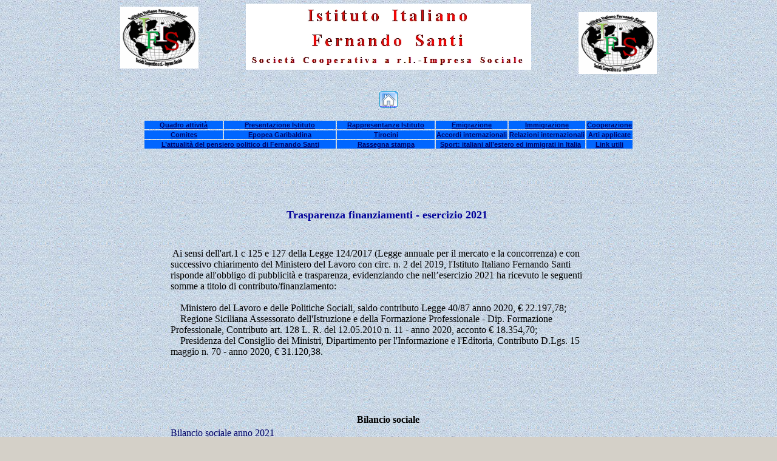

--- FILE ---
content_type: text/html
request_url: http://www.iifs.it/trasparenza.htm
body_size: 2385
content:
<!DOCTYPE html PUBLIC "-//W3C//DTD HTML 4.01 Transitional//EN" "http://www.w3.org/TR/html4/loose.dtd">
<html>
  <head>
    <meta http-equiv="content-type" content="text/html; charset=iso-8859-1">
    <title>Istituto Italiano Fernando Santi --Trasparenza</title>
    <style type="text/css">
<!--
.Stile2 {font-size: 24px}
body {
	background-image: url(Images/1parete.jpg);
	background-color: #D4D0C8;
}
.Stile3 {
	font-family: "Times New Roman", Times, serif;
	font-size: 18px;
	color: #000099;
}
.Stile40 {font-size: 10px}
.Stile42 {font-size: 10px; color: #FFFFFF; }
.Stile49 {font-family: Verdana, Arial, Helvetica, sans-serif; font-size: 11px; color: #FFFFFF; }
.Stile51 {font-family: Verdana, Arial, Helvetica, sans-serif; font-size: 11px; }
a:link {
	color: #000066;
}
a:visited {
	color: #990033;
}
a:hover {
	color: #FFFF00;
}
.Stile4 {font-family: Verdana, Arial, Helvetica, sans-serif;
	font-size: 14px;
}
.Stile8 {color: #FF0000}
.Stile53 {color: #0000CC}
.Stile54 {font-size: 24}
.Stile55 {color: #CC3333}
a:active {
	color: #009933;
}
-->
</style>
    <script type="text/JavaScript">
<!--



function MM_preloadImages() { //v3.0
  var d=document; if(d.images){ if(!d.MM_p) d.MM_p=new Array();
    var i,j=d.MM_p.length,a=MM_preloadImages.arguments; for(i=0; i<a.length; i++)
    if (a[i].indexOf("#")!=0){ d.MM_p[j]=new Image; d.MM_p[j++].src=a[i];}}
}
//-->
</script>
  </head>
  <body>
    <table align="center" width="890" border="0">
      <tbody>
        <tr>
          <td align="left" width="129" valign="top"><img src="_borders/top.ht1.gif"
              align="bottom" height="102" width="129"></td>
          <td width="618">
            <p style="MARGIN-TOP: -5px" align="center"> <span class="Stile4"><a
                  href="bS.wmv" class="Stile8"></a></span> <img src="Images/banner.jpg"
                height="109" width="470"> </p>
          </td>
          <td width="129"><img src="_borders/top.ht1.gif" align="bottom" height="102"
              width="129"></td>
        </tr>
      </tbody>
    </table>
    <p align="center"><span class="Stile2"><a href="default.htm"><img src="_borders/home.gif"
            alt="home" height="28" width="30" border="0"></a></span></p>
    <table align="center" width="792" border="0">
      <tbody>
        <tr>
          <td colspan="3" align="left" valign="top">
            <table height="44" width="200" border="0">
              <tbody>
                <tr bordercolor="#FFFF00" bgcolor="#0066FF">
                  <th scope="col" width="129" nowrap="nowrap"><span class="Stile49"><a
                        href="quadro_attivita.htm">Quadro attività</a> </span></th>
                  <th scope="col" width="184" nowrap="nowrap"><span class="Stile49"><a
                        href="Profilo%20di%20presentazione%20della%20struttura.htm">Presentazione
                        Istituto</a> </span></th>
                  <th scope="col" width="161" nowrap="nowrap"><span class="Stile49"><a
                        href="rappresentanze.htm">Rappresentanze Istituto</a> </span></th>
                  <th scope="col" width="144"><span class="Stile49"><a href="emigrazione.HTM">Emigrazione</a></span></th>
                  <th scope="col" width="149"><span class="Stile49"><a href="immigrazione.HTM">Immigrazione</a></span></th>
                  <th scope="col" width="90"><span class="Stile49"><a href="cooperazione.htm">Cooperazione</a>
                    </span></th>
                </tr>
                <tr bordercolor="#FFFF00" bgcolor="#0066FF">
                  <th scope="col" nowrap="nowrap"><span class="Stile49"><a href="Comites_2004.HTM">Comites</a></span></th>
                  <th scope="col"><span class="Stile49"><a href="Epopea.htm">Epopea
                        Garibaldina</a></span></th>
                  <th scope="col"><span class="Stile49"><a href="tirocini.htm">Tirocini</a></span></th>
                  <th scope="col" nowrap="nowrap"><span class="Stile49"><a href="Accordi_Internazionali.htm">Accordi
                        internazionali</a></span></th>
                  <th scope="col" nowrap="nowrap"><span class="Stile49"><a href="ACCORDI.HTM">Relazioni
                        internazionali</a></span></th>
                  <th scope="col" nowrap="NOWRAP"><span class="Stile49"><span class="Stile42"><span
                          class="Stile51"><a href="arti.htm">Arti applicate</a></span></span></span></th>
                </tr>
                <tr bordercolor="#FFFF00" bgcolor="#0066FF">
                  <th colspan="2" scope="col" nowrap="nowrap"><span class="Stile51"><a
                        href="Attualita_pensiero-Fernando_santi.htm">L’attualità
                        del pensiero politico di Fernando Santi</a></span></th>
                  <th scope="col"><span class="Stile40"><span class="Stile49"><a
                          href="ind_ras/annuario.htm">Rassegna stampa</a></span></span></th>
                  <th colspan="2" scope="col" nowrap="nowrap"><span class="Stile49"><span
                        class="Stile51"><a href="sport.htm">Sport: italiani
                          all’estero ed immigrati in Italia</a></span></span></th>
                  <th scope="col" nowrap="NOWRAP"><span class="Stile49"><span class="Stile42"><span
                          class="Stile51"><a href="i_link_utili.htm">Link utili
                          </a></span></span></span></th>
                </tr>
              </tbody>
            </table>
            <p class="Stile2" align="center">&nbsp; </p>
          </td>
        </tr>
        <tr>
          <td rowspan="14" align="left" width="40" valign="top">&nbsp; </td>
          <td align="left" height="26" width="694" valign="top">
            <div align="justify">
              <p class="Stile3" align="center"><b>Trasparenza finanziamenti
                  -&nbsp;esercizio 2021</b></p>
            </div>
          </td>
          <td width="44">&nbsp;</td>
        </tr>
        <tr>
          <td align="left" width="694" valign="top"><br>
          </td>
          <td width="44">&nbsp;</td>
        </tr>
        <tr>
          <td align="left" width="694" valign="top">&nbsp;Ai sensi dell'art.1 c
            125 e 127 della Legge 124/2017 (Legge annuale per il mercato e la
            concorrenza) e con successivo chiarimento del Ministero del Lavoro
            con circ. n. 2 del 2019, l'Istituto Italiano Fernando&nbsp;Santi
            risponde all'obbligo di pubblicità e trasparenza, evidenziando che
            nell’esercizio 2021 ha ricevuto le seguenti somme a titolo di
            contributo/finanziamento:<br>
            <br>
            &nbsp;&nbsp;&nbsp; Ministero del Lavoro e delle Politiche Sociali,
            saldo contributo Legge 40/87 anno 2020, € 22.197,78;<br>
            &nbsp;&nbsp;&nbsp; Regione Siciliana Assessorato dell'Istruzione e
            della Formazione Professionale - Dip. Formazione Professionale,
            Contributo art. 128 L. R. del 12.05.2010 n. 11 - anno 2020, acconto
            € 18.354,70;<br>
            &nbsp;&nbsp;&nbsp; Presidenza del Consiglio dei Ministri,
            Dipartimento per l'Informazione e l'Editoria, Contributo D.Lgs. 15
            maggio n. 70 - anno 2020, € 31.120,38.<br>
            <br>
            <br>
            <br>
            <br>
            &nbsp;&nbsp;&nbsp; </td>
          <td>&nbsp;</td>
        </tr>
        <tr>
          <td style="text-align: center;" width="694" valign="top"><b>&nbsp;Bilancio
              sociale</b></td>
          <td>&nbsp;</td>
        </tr>
        <tr>
          <td align="left" width="694" valign="top">
            <div align="center"> </div>
            <a href="Bilancio/IIFS%20bilancio%20sociale%202021%20depositato.pdf"
              title="Bilancio Sociale Istituto Italiano Fernando Santi" target="_blank">Bilancio
              sociale anno 2021</a></td>
          <td height="22">&nbsp;</td>
        </tr>
        <tr>
          <td align="left" width="694" valign="top">
            <div align="center"> </div>
            <br>
          </td>
          <td>&nbsp;</td>
        </tr>
        <tr>
          <td align="left" width="694" valign="top">
            <div align="center"> </div>
            <br>
          </td>
          <td>&nbsp;</td>
        </tr>
        <tr>
          <td align="left" width="694" valign="top">&nbsp;</td>
          <td>&nbsp;</td>
        </tr>
        <tr>
          <td align="left" width="694" valign="top">&nbsp;</td>
          <td>&nbsp;</td>
        </tr>
        <tr>
          <td align="left" width="694" valign="top">&nbsp;</td>
          <td>&nbsp;</td>
        </tr>
        <tr>
          <td align="left" width="694" valign="top">&nbsp;</td>
          <td>&nbsp;</td>
        </tr>
        <tr>
          <td align="left" width="694" valign="top">&nbsp;</td>
          <td>&nbsp;</td>
        </tr>
        <tr>
          <td align="left" width="694" valign="top">&nbsp;</td>
          <td>&nbsp;</td>
        </tr>
        <tr>
          <td align="left" height="79" width="694" valign="top">
            <div align="center"></div>
            <br>
          </td>
          <td>&nbsp;</td>
        </tr>
      </tbody>
    </table>
  </body>
</html>
